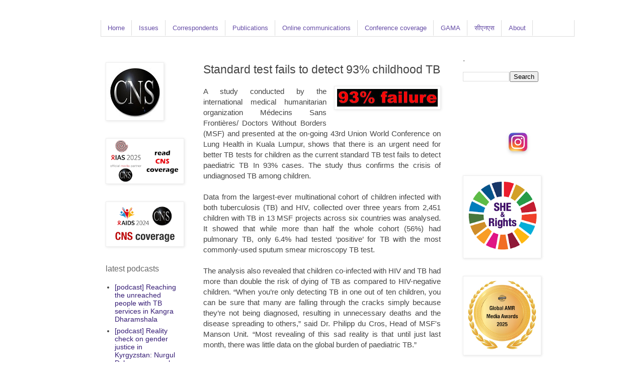

--- FILE ---
content_type: text/html; charset=utf-8
request_url: https://accounts.google.com/o/oauth2/postmessageRelay?parent=https%3A%2F%2Fwww.citizen-news.org&jsh=m%3B%2F_%2Fscs%2Fabc-static%2F_%2Fjs%2Fk%3Dgapi.lb.en.W5qDlPExdtA.O%2Fd%3D1%2Frs%3DAHpOoo8JInlRP_yLzwScb00AozrrUS6gJg%2Fm%3D__features__
body_size: 162
content:
<!DOCTYPE html><html><head><title></title><meta http-equiv="content-type" content="text/html; charset=utf-8"><meta http-equiv="X-UA-Compatible" content="IE=edge"><meta name="viewport" content="width=device-width, initial-scale=1, minimum-scale=1, maximum-scale=1, user-scalable=0"><script src='https://ssl.gstatic.com/accounts/o/2580342461-postmessagerelay.js' nonce="dG7lEhDzFVvJlg6NjB6CpQ"></script></head><body><script type="text/javascript" src="https://apis.google.com/js/rpc:shindig_random.js?onload=init" nonce="dG7lEhDzFVvJlg6NjB6CpQ"></script></body></html>

--- FILE ---
content_type: text/html; charset=utf-8
request_url: https://www.google.com/recaptcha/api2/aframe
body_size: 268
content:
<!DOCTYPE HTML><html><head><meta http-equiv="content-type" content="text/html; charset=UTF-8"></head><body><script nonce="-4u0krE3TgSkGZxxHlslLA">/** Anti-fraud and anti-abuse applications only. See google.com/recaptcha */ try{var clients={'sodar':'https://pagead2.googlesyndication.com/pagead/sodar?'};window.addEventListener("message",function(a){try{if(a.source===window.parent){var b=JSON.parse(a.data);var c=clients[b['id']];if(c){var d=document.createElement('img');d.src=c+b['params']+'&rc='+(localStorage.getItem("rc::a")?sessionStorage.getItem("rc::b"):"");window.document.body.appendChild(d);sessionStorage.setItem("rc::e",parseInt(sessionStorage.getItem("rc::e")||0)+1);localStorage.setItem("rc::h",'1764960621748');}}}catch(b){}});window.parent.postMessage("_grecaptcha_ready", "*");}catch(b){}</script></body></html>

--- FILE ---
content_type: text/javascript; charset=UTF-8
request_url: https://www.citizen-news.org/2012/11/standard-tb-test-fails-to-detect.html?action=getFeed&widgetId=Feed2&widgetType=Feed&responseType=js&xssi_token=AOuZoY63Aous_2Xo7A-G36axXD8K8GQPUg%3A1764960617008
body_size: 372
content:
try {
_WidgetManager._HandleControllerResult('Feed2', 'getFeed',{'status': 'ok', 'feed': {'entries': [{'title': '[podcast] Reaching the unreached people with TB services in Kangra \nDharamshala', 'link': 'http://www.citizen-news.org/2025/01/podcast-reaching-unreached-people-with.html', 'publishedDate': '2025-01-07T04:57:00.000-08:00', 'author': 'bobbyramakant@gmail.com (CNS www.citizen-news.org)'}, {'title': '[podcast] Reality check on gender justice in Kyrgyzstan: Nurgul Dzhanaeva \nspeaks', 'link': 'http://www.citizen-news.org/2024/09/podcast-reality-check-on-gender-justice_0437835321.html', 'publishedDate': '2024-09-15T01:33:00.000-07:00', 'author': 'bobbyramakant@gmail.com (CNS www.citizen-news.org)'}, {'title': '[podcast] Reality check on gender justice in the Pacific: Nalini Singh of \nFiji Women\x27s Rights Movements speaks', 'link': 'http://www.citizen-news.org/2024/09/podcast-reality-check-on-gender-justice.html', 'publishedDate': '2024-09-14T05:55:00.000-07:00', 'author': 'bobbyramakant@gmail.com (CNS www.citizen-news.org)'}, {'title': '[podcast] Asia Pacific not on track to end AIDS, viral hepatitis and \nsexually transmitted infections', 'link': 'http://www.citizen-news.org/2024/08/podcast-asia-pacific-not-on-track-to.html', 'publishedDate': '2024-08-28T06:31:00.000-07:00', 'author': 'bobbyramakant@gmail.com (CNS www.citizen-news.org)'}, {'title': '[podcast] 2024 Asia Pacific Feminist Forum to focus on \x22Feminist \nworld-building: Creative energies, collective journeys\x22', 'link': 'http://www.citizen-news.org/2024/08/podcast-2024-asia-pacific-feminist.html', 'publishedDate': '2024-08-27T06:44:00.000-07:00', 'author': 'bobbyramakant@gmail.com (CNS www.citizen-news.org)'}], 'title': 'CNS'}});
} catch (e) {
  if (typeof log != 'undefined') {
    log('HandleControllerResult failed: ' + e);
  }
}


--- FILE ---
content_type: text/javascript; charset=UTF-8
request_url: https://www.citizen-news.org/2012/11/standard-tb-test-fails-to-detect.html?action=getFeed&widgetId=Feed3&widgetType=Feed&responseType=js&xssi_token=AOuZoY63Aous_2Xo7A-G36axXD8K8GQPUg%3A1764960617008
body_size: 445
content:
try {
_WidgetManager._HandleControllerResult('Feed3', 'getFeed',{'status': 'ok', 'feed': {'entries': [{'title': '\u0939\u092e \u0907\u0902\u0938\u093e\u0928\u093f\u092f\u0924 \u0915\u0947 \u0938\u092c\u0938\u0947 \u092a\u0941\u0930\u093e\u0928\u0947 \u0914\u0930 \u0938\u092c\u0938\u0947 \u092c\u0921\u093c\u0947 \u0905\u0928\u094d\u092f\u093e\u092f \u0915\u094b \u0916\u0924\u094d\u092e \u0915\u0930\u0928\u0947 \u092e\u0947\u0902 \u0928\u093e\u0915\u093e\u092e \u0915\u094d\u092f\u094b\u0902 \n\u0939\u094b \u0930\u0939\u0947 \u0939\u0948\u0902?', 'link': 'https://hindi.citizen-news.org/2025/12/blog-post.html', 'publishedDate': '2025-12-03T21:39:00.000-08:00', 'author': 'Bobby Ramakant'}, {'title': '90% \u0926\u0947\u0936\u094b\u0902 \u0928\u0947 \u090f\u090f\u092e\u0906\u0930 \u092f\u094b\u091c\u0928\u093e \u0924\u094b \u092c\u0928\u093e\u092f\u0940 \u092a\u0930 \u0938\u093f\u0930\u094d\u092b\u093c 11% \u0928\u0947 \u0909\u0938\u0947 \u0935\u093f\u0924\u094d\u0924\u0940\u092f \u092a\u094b\u0937\u0923 \u0926\u093f\u092f\u093e', 'link': 'https://hindi.citizen-news.org/2025/11/90-11.html', 'publishedDate': '2025-11-26T05:47:00.000-08:00', 'author': 'Bobby Ramakant'}, {'title': '\u0905\u092e\u0930\u0940\u0915\u093e \u092c\u0928\u093e\u092e \u0926\u0941\u0928\u093f\u092f\u093e: \u0915\u094d\u092f\u093e \u0938\u094d\u0935\u093e\u0938\u094d\u0925\u094d\u092f \u0914\u0930 \u091c\u0947\u0902\u0921\u0930 \u0915\u094b \u0930\u093e\u091c\u0928\u0940\u0924\u093f\u0915 \u092a\u094d\u0930\u093e\u0925\u092e\u093f\u0915\u0924\u093e \u092e\u093f\u0932\u0947\u0917\u0940?', 'link': 'https://hindi.citizen-news.org/2025/09/blog-post.html', 'publishedDate': '2025-09-30T06:12:00.000-07:00', 'author': 'Bobby Ramakant'}, {'title': '\u0915\u094d\u092f\u093e \u0938\u094d\u0935\u093e\u0938\u094d\u0925\u094d\u092f \u0938\u0947\u0935\u093e\u090f\u0902 \u0935\u093f\u0915\u0932\u093e\u0902\u0917 \u0932\u094b\u0917\u094b\u0902 \u0915\u0947 \u092a\u094d\u0930\u0924\u093f \u0938\u0902\u0935\u0947\u0926\u0928\u0936\u0940\u0932 \u0939\u0948\u0902?', 'link': 'https://hindi.citizen-news.org/2025/08/blog-post_28.html', 'publishedDate': '2025-08-27T21:47:00.000-07:00', 'author': 'Bobby Ramakant'}, {'title': '\u090f\u091a\u0906\u0908\u0935\u0940 \u0915\u0947 \u0928\u090f \u0938\u0902\u0915\u094d\u0930\u092e\u0923 \u0926\u0930 \u092e\u0947\u0902 \u0917\u093f\u0930\u093e\u0935\u091f \u0915\u094d\u092f\u094b\u0902 \u0925\u092e\u0940?', 'link': 'https://hindi.citizen-news.org/2025/08/blog-post.html', 'publishedDate': '2025-08-15T02:57:00.000-07:00', 'author': 'Bobby Ramakant'}], 'title': '\u0938\u0940\u090f\u0928\u090f\u0938'}});
} catch (e) {
  if (typeof log != 'undefined') {
    log('HandleControllerResult failed: ' + e);
  }
}
